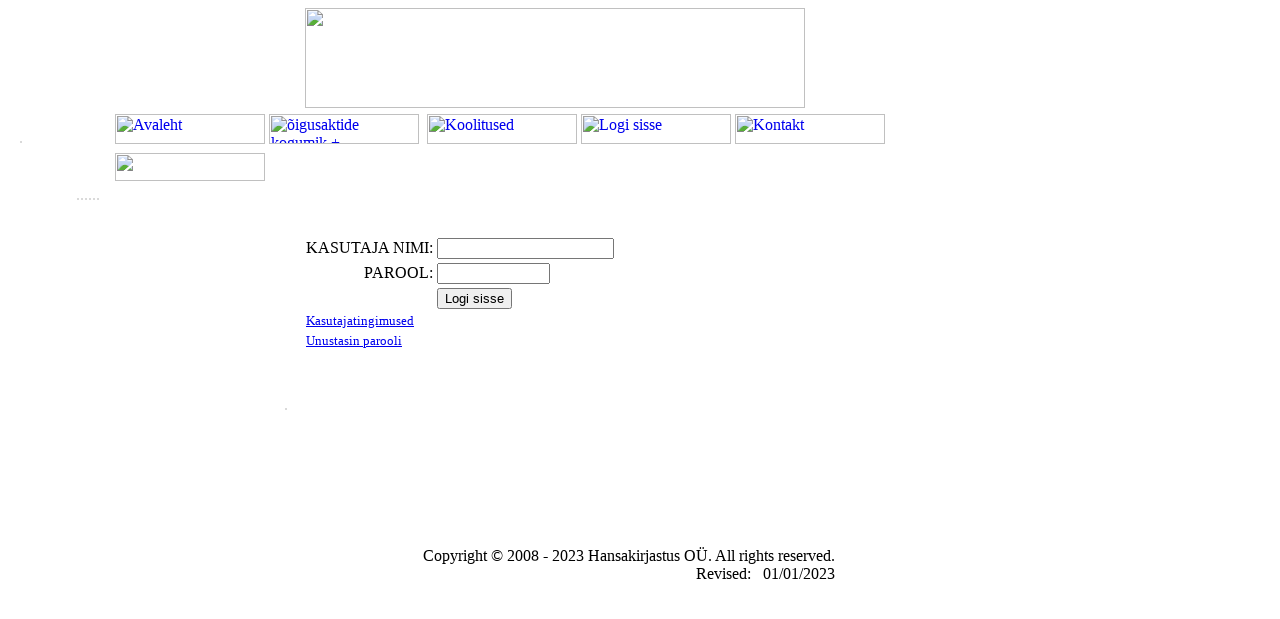

--- FILE ---
content_type: text/html
request_url: https://hansakirjastus.ee/index.php?leht=lg&l1=4
body_size: 1038
content:
<HTML><HEAD>
<meta http-equiv="Content-Language" content="et">
<meta http-equiv="Content-Type" content="text/html; charset=UTF-8"></HEAD><html>


<head>
<meta charset="UTF-8" >
<!-- <meta http-equiv="Content-Language" content="et">
<meta http-equiv="Content-Type" content="text/html; charset=iso-8859-1">-->
<meta content="index,follow" name="robots" />

<META NAME="Keywords" CONTENT="&otilde;igusaktide teavitusteenus, &otilde;igusaktide kogumikud, PGS, P&otilde;hikooli- ja g&uuml;mnaasiumiseadus, haridus seadused, haridusseadus, raamatupidamine,  "> 

<META NAME="Description" CONTENT="&otilde;igusaktide teavitusteenus,&otilde;igusaktide kogumikud. Ole alati kursis &otilde;igusaktide muutustega ilma aega kulutamatta "> 

<!--  <style type="text/css" media="print"> 
body { display: none; } 
</style>-->




<title> Hansakirjastus </title>

</head>
<body text=#000000 background="nu/ringbind.jpg">



<table border="0" cellpadding="0" cellspacing="0" width="740"  >
	<!-- MSTableType="layout" -->
	<tr>
		<td valign="top"><!-- MSCellType="DecArea" -->
		</td>
		<td valign="top"> <!-- pealdis LOGO koht MSCellType="ContentHead" -->
		</td>
		<TD colSpan=2>	<!-- Sisu  kohalt pealdis (teksti logo taust) -->
		<p align="center">
		<IMG alt=""  src="nu/title1.gif" width="500" height="100">
		</td>
		<td ></td>
	</tr>
	<TR><TD colSpan=8 align="right">
<TABLE align="right">
<TR>
<TD>
<font color="#CCCCCC">&nbsp;&nbsp;&nbsp;&nbsp;&nbsp;&nbsp;&nbsp;&nbsp;&nbsp;&nbsp;&nbsp;&nbsp;&nbsp;&nbsp;&nbsp;&nbsp;&nbsp;&nbsp;&nbsp;&nbsp;&nbsp;&nbsp;&nbsp;&nbsp;
		&nbsp;&nbsp;.
		</font></td>


<TD>
	<TD>
		<A href=http://www.hansakirjastus.ee/index.php><img border=0 src=nu/11_1.png Alt=Avaleht width=150 height=30></A> 
		<!-- &uuml;lemine men&uuml;&uuml; --> 

	</TD>
	<TD><A href="http://www.hansakirjastus.ee/?seaduste_kogumik_CD">
	<img border="0" src="nu/12_1.png" alt="&otilde;igusaktide kogumik + teavitusteenus" width="150" height="30"></A>
	</TD>
	<TD></TD>
	<TD>
	<A href="http://www.hansakirjastus.ee/?koolitused">
	<img border="0" src="nu/13_1.png" alt="Koolitused" width="150" height="30"></A></A>
	</TD>
	<TD>
	<A href="index.php?leht=lg&l1=4">
	<img border="0" src="nu/14_1.png" alt="Logi sisse" width="150" height="30"></A>
	</TD>
	<TD>
	<A href="index.php?leht=minust&l1=5">
	<img border="0" src="nu/15_1.png" alt="Kontakt" width="150" height="30"></A>
	</TD>
</TR>
</TABLE>





	<tr>
		<td valign="top" width=104>
		<!-- K&uuml;lg -->
		<font color="#CCCCCC">&nbsp;&nbsp;&nbsp;&nbsp;&nbsp;&nbsp;&nbsp;&nbsp;&nbsp;&nbsp;&nbsp;&nbsp;&nbsp;&nbsp;&nbsp;
		&nbsp;&nbsp;&nbsp;&nbsp;&nbsp;&nbsp;&nbsp;&nbsp;&nbsp;&nbsp;&nbsp;&nbsp;&nbsp;&nbsp;&nbsp;&nbsp;&nbsp;&nbsp;	&nbsp;&nbsp;&nbsp;&nbsp;&nbsp;&nbsp;&nbsp;&nbsp;&nbsp;&nbsp;&nbsp;&nbsp;&nbsp;&nbsp;&nbsp;&nbsp;&nbsp;......
		</font></td>
			<td valign="top" width="150">
		<!-- K&uuml;lg nuppude osa -->
<table border="0" width="100%" id="table1">
		<tr>
			<td> <!-- Tekst  -->
				<img border="0" src="nu/null.png" width="150" height="28"> 
			</td>
<tr>
</tr>



<tr>
		<td>
<tr>
		<td>
		<!-- Haridus  -->
		 
		<!-- Ehitus  -->
				 
				
			<!-- Kaubandus  -->
				   
				
			<!-- Maksud  -->
				 
			
						
			
			<!-- Meditsiin  -->
				    
				
		<!-- Ohutus  -->
				    
				
	
			<!-- Transport  -->
				    
				
				<!-- T&ouml;&ouml;&Otilde;igus  -->
				    
				
			 
				<!-- &auml;ri  -->
				 
			</td>
		</tr>
		<tr>
			<td> 
				</td>
		</tr>
		<tr>
			<td>
	
			</td>
		</tr>
		<tr>
			<td>
	
			</td>
		</tr>

		<tr>
			<td> 
				 
				
		</td>



		</tr>

</td>
		</tr>




	</table>
			</td>
		
		
		<td valign="center" width="12"><!-- K&uuml;lg -->
		<p>&nbsp;&nbsp;&nbsp;&nbsp;<font color="#CCCCCC">.</font>&nbsp;
		</td>
		
		<td valign="top" width="550" >
		<!-- Sisu Bodi -->
	
	<TABLE width="540" height="510" >
	<TR>
		<TD>
		
		




<iframe src="login.php" width="540"
        frameborder="0" scrolling="no" id="iframe"> ...
</iframe>


 
		
		
</TD>
	</TR>
	<TR>
<TD>
		<DIV align=right>&nbsp;</DIV>
		<DIV align=right>Copyright &#169; 2008 - 2023 Hansakirjastus O&Uuml;. All rights reserved.
			<br>
Revised:&nbsp;&nbsp; 01/01/2023 </DIV>
		
		</TD>
	</TR>
	</TABLE>
	
	
	
	</td>
	</tr>
</table>

		

</body>

</html>

--- FILE ---
content_type: text/html
request_url: https://hansakirjastus.ee/login.php
body_size: -196
content:
<HTML><HEAD>
<meta http-equiv="Content-Language" content="et">
<meta http-equiv="Content-Type" content="text/html; charset=UTF-8"></HEAD>

	   <FORM background=n/bg.jpg method='post' action='/login.php'>
	   <table>
		<tr><td align="right">KASUTAJA NIMI:</td><td><input name="user" type="text" size="20" maxlength="40" value=""></td></tr>
		<tr><td align="right">PAROOL:</td><td><input name="pass" type="password" size="12" maxlength="12" value=""></td></tr>
		<td></td><td colspan="2"><input type="submit" value="Logi sisse"></td></tr>
		<tr>
		<td colspan="2"  ><FONT size="2"  ><a href='index.php?leht=kas&l1=4' target='_top'>Kasutajatingimused</a></FONT></td>
		</tr>
				<tr>
		<td colspan="2"  ><FONT size="2"  ><a href='index.php?leht=minust&l1=5' target='_top'>Unustasin parooli</a></FONT></td>
		</tr>
	   </table>
	   </FORM>
</BODY></HTML>